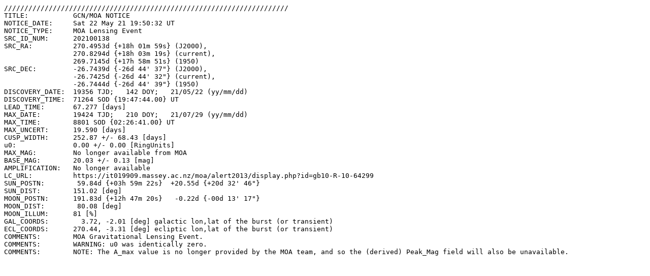

--- FILE ---
content_type: text/plain; charset=UTF-8
request_url: https://gcn.gsfc.nasa.gov/other/moa/202100138_moa.txt
body_size: 1709
content:
//////////////////////////////////////////////////////////////////////
TITLE:           GCN/MOA NOTICE
NOTICE_DATE:     Sat 22 May 21 19:50:32 UT
NOTICE_TYPE:     MOA Lensing Event
SRC_ID_NUM:      202100138
SRC_RA:          270.4953d {+18h 01m 59s} (J2000),
                 270.8294d {+18h 03m 19s} (current),
                 269.7145d {+17h 58m 51s} (1950)
SRC_DEC:         -26.7439d {-26d 44' 37"} (J2000),
                 -26.7425d {-26d 44' 32"} (current),
                 -26.7444d {-26d 44' 39"} (1950)
DISCOVERY_DATE:  19356 TJD;   142 DOY;   21/05/22 (yy/mm/dd)
DISCOVERY_TIME:  71264 SOD {19:47:44.00} UT
LEAD_TIME:       67.277 [days]
MAX_DATE:        19424 TJD;   210 DOY;   21/07/29 (yy/mm/dd)
MAX_TIME:        8801 SOD {02:26:41.00} UT
MAX_UNCERT:      19.590 [days]
CUSP_WIDTH:      252.87 +/- 68.43 [days]
u0:              0.00 +/- 0.00 [RingUnits]
MAX_MAG:         No longer available from MOA
BASE_MAG:        20.03 +/- 0.13 [mag]
AMPLIFICATION:   No longer available
LC_URL:          https://it019909.massey.ac.nz/moa/alert2013/display.php?id=gb10-R-10-64299
SUN_POSTN:        59.84d {+03h 59m 22s}  +20.55d {+20d 32' 46"}
SUN_DIST:        151.02 [deg]
MOON_POSTN:      191.83d {+12h 47m 20s}   -0.22d {-00d 13' 17"}
MOON_DIST:        80.08 [deg]
MOON_ILLUM:      81 [%]
GAL_COORDS:        3.72, -2.01 [deg] galactic lon,lat of the burst (or transient)
ECL_COORDS:      270.44, -3.31 [deg] ecliptic lon,lat of the burst (or transient)
COMMENTS:        MOA Gravitational Lensing Event.  
COMMENTS:        WARNING: u0 was identically zero.  
COMMENTS:        NOTE: The A_max value is no longer provided by the MOA team, and so the (derived) Peak_Mag field will also be unavailable.  
 
 
